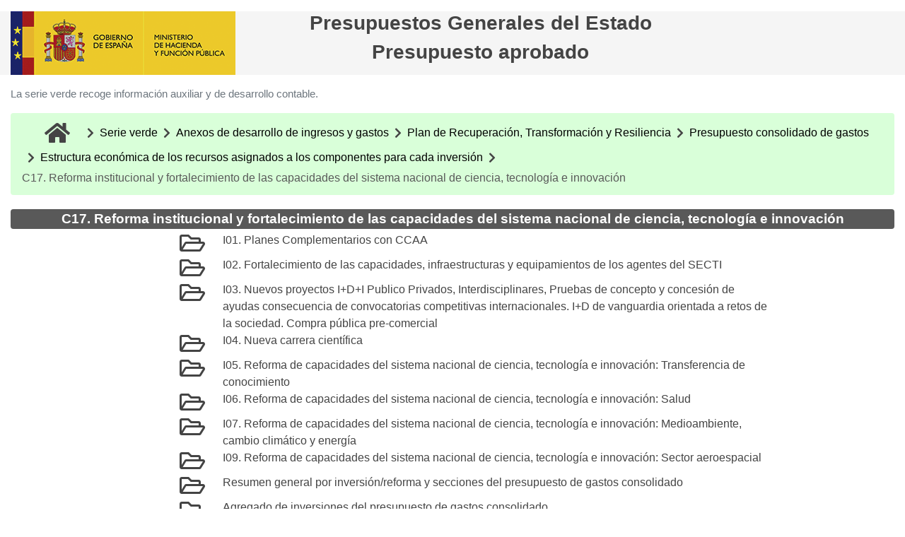

--- FILE ---
content_type: text/html
request_url: https://www.sepg.pap.hacienda.gob.es/Presup/PGE2022Ley/MaestroDocumentos/PGE-ROM/N_22_E_V_1_2_2_T_ITECPC17_1.htm
body_size: 17495
content:
<!DOCTYPE html>
<html xmlns="http://www.w3.org/1999/xhtml" lang="es-ES" xml:lang="es-ES">
	<head>
		<meta http-equiv="Content-Type" content="text/html; charset=Windows-1252"/>
		<meta name="viewport" content="width=device-width, initial-scale=1, shrink-to-fit=no">
		<!--#RECURSOPUB(#auxiliar/css/bootstrap.min.css-->
		<link type="text/css" rel="stylesheet" href="auxiliar/css/bootstrap.min.css"/>
		<!--#)RECURSOPUB#auxiliar/css/bootstrap.min.css-->
		<!--#RECURSOPUB(#auxiliar/css/all.min.css-->
		<link type="text/css" rel="stylesheet" href="auxiliar/css/all.min.css"/>
		<!--#)RECURSOPUB#auxiliar/css/all.min.css-->
		<!--#RECURSOPUB(#auxiliar/css/estilos.css-->
		<link type="text/css" rel="stylesheet" href="auxiliar/css/estilos.css"/>
		<!--#)RECURSOPUB#auxiliar/css/estilos.css-->
		<title>Presupuestos Generales del Estado</title>
		<base target="_self"/>
<!--#RECURSOPUB(#auxiliar/js/jquery.min.js--><script src="auxiliar/js/jquery.min.js"></script><!--#)RECURSOPUB#auxiliar/js/jquery.min.js-->
<script type='text/javascript'>
$(document).ready(function(){ 
    $(window).scroll(function(){ 
        if ($(this).scrollTop() > 100) { 
            $('#scroll').fadeIn(); 
        } else { 
            $('#scroll').fadeOut(); 
        } 
    }); 
    $('#scroll').click(function(){ 
        $("html, body").animate({ scrollTop: 0 }, 600); 
        return false; 
    }); 
});		
</script>
	</head>
	<body>
		<header>
      
		</header>
		<div class="container maxAnchoPantalla">
			<div class="row mt-lg-3 mb-lg-3 fondoCabecera">
				<div class="col-12 col-lg-3 text-center text-lg-left">
					<!--#RECURSOPUB(#auxiliar/img/EscudoCabecera.png-->
					<img class="img-responsive" width="318" height="90" src="auxiliar/img/EscudoCabecera.png" alt="Escudo Gobierno de España. Ministerio de Hacienda y Función Pública." title="Escudo Gobierno de España. Ministerio de Hacienda y Función Pública."></img>
					<!--#)RECURSOPUB#auxiliar/img/EscudoCabecera.png-->
				</div>
				<div class="container col-12 col-lg-9 text-left">
					<div class="row text-center">
						<div class="col-1"></div>
						<div class="col-10 col-lg-7">
							<h1 class="titulo1">Presupuestos Generales del Estado</h1>
							<h2 class="titulo2">Presupuesto aprobado</h2>
						</div>
						<div class="col-1"></div>
					</div>
				</div>
			</div>	

  		    <section class="page-section d-none d-md-block" id="introduccion">
					<div>
						<p class="text-muted mb-3 mt-1">
La serie verde recoge información auxiliar y de desarrollo contable.
						</p>						
					  </div>		    
			</section>

			
			<div class="bc-icons-2">
				<nav aria-label="breadcrumb">
					<ol class="breadcrumb SEV">
<!--#NAVEGACION(#Cuerpo.htm--><li class="breadcrumb-item mr-3"><a class="black-text colorFuenteNegro" href="Cuerpo.htm" alt="Ir a inicio" title="Ir a inicio"><i class="fas fa-home fa-2x ml-3 colorFlechaPosicion"><span class="textoOculto">Ir a inicio</span></i></a><!--#)NAVEGACION#Cuerpo.htm--></li>						
			<!--#NAVEGACION(#N_22_E_V.htm--><li class="breadcrumb-item"><i class="fas fa-chevron-right mx-2 mt-2 colorFlechaPosicion"></i></li><li class="breadcrumb-item mt-1"><a class="black-text colorFuenteNegro" href="N_22_E_V.htm" alt="Ir a inicio" title="Ir a Serie verde">Serie verde</a><!--#)NAVEGACION#N_22_E_V.htm--></li>
			<!--#NAVEGACION(#N_22_E_V_1.htm--><li class="breadcrumb-item"><i class="fas fa-chevron-right mx-2 mt-2 colorFlechaPosicion"></i></li><li class="breadcrumb-item mt-1"><a class="black-text colorFuenteNegro" href="N_22_E_V_1.htm" alt="Ir a inicio" title="Ir a Anexos de desarrollo de ingresos y gastos">Anexos de desarrollo de ingresos y gastos</a><!--#)NAVEGACION#N_22_E_V_1.htm--></li>
			<!--#NAVEGACION(#N_22_E_V_1_2.htm--><li class="breadcrumb-item"><i class="fas fa-chevron-right mx-2 mt-2 colorFlechaPosicion"></i></li><li class="breadcrumb-item mt-1"><a class="black-text colorFuenteNegro" href="N_22_E_V_1_2.htm" alt="Ir a inicio" title="Ir a Plan de Recuperación, Transformación y Resiliencia">Plan de Recuperación, Transformación y Resiliencia</a><!--#)NAVEGACION#N_22_E_V_1_2.htm--></li>
			<!--#NAVEGACION(#N_22_E_V_1_2_2.htm--><li class="breadcrumb-item"><i class="fas fa-chevron-right mx-2 mt-2 colorFlechaPosicion"></i></li><li class="breadcrumb-item mt-1"><a class="black-text colorFuenteNegro" href="N_22_E_V_1_2_2.htm" alt="Ir a inicio" title="Ir a Presupuesto consolidado de gastos">Presupuesto consolidado de gastos</a><!--#)NAVEGACION#N_22_E_V_1_2_2.htm--></li>
			<!--#NAVEGACION(#N_22_E_V_1_2_2_T.htm--><li class="breadcrumb-item"><i class="fas fa-chevron-right mx-2 mt-2 colorFlechaPosicion"></i></li><li class="breadcrumb-item mt-1"><a class="black-text colorFuenteNegro" href="N_22_E_V_1_2_2_T.htm" alt="Ir a inicio" title="Ir a Estructura económica de los recursos asignados a los componentes para cada inversión">Estructura económica de los recursos asignados a los componentes para cada inversión</a><!--#)NAVEGACION#N_22_E_V_1_2_2_T.htm--></li>
			<li class="breadcrumb-item"><i class="fas fa-chevron-right mx-2 mt-2 colorFlechaPosicion"></i></li><li class="breadcrumb-item active mt-1">C17. Reforma institucional y fortalecimiento de las capacidades del sistema nacional de ciencia, tecnología e innovación</li>

	
					</ol>
				</nav>
			</div>
    <div class="row no-gutters">
        <div class="col rounded mt-1 mb-1 divTituloPosicion">
			<span class="textoTituloPosicion">C17. Reforma institucional y fortalecimiento de las capacidades del sistema nacional de ciencia, tecnología e innovación</span>        
        </div>
    </div>
			<div class="row">
				<div class="col-0 col-lg-2 text-align: left">
	    </div>
				<div class="container-fluid col-12 col-md-10 text-align: left">
			<div class="row no-gutters">
				<div class="col-2 col-lg-1  text-center">
					<!--#NAVEGACION(#N_22_E_V_1_2_2_T_ITECPC17_1_iteInvI01_1.htm--><a href="N_22_E_V_1_2_2_T_ITECPC17_1_iteInvI01_1.htm" target="_top" title="Carpeta I01. Planes Complementarios con CCAA"><i class="far fa-folder-open fa-2x colorEnlace"><span class="textoOculto">Carpeta</span></i></a><!--#)NAVEGACION#N_22_E_V_1_2_2_T_ITECPC17_1_iteInvI01_1.htm-->           
				</div>
				<div class="col-10 col-lg-9 text-align: left">
					<!--#NAVEGACION(#N_22_E_V_1_2_2_T_ITECPC17_1_iteInvI01_1.htm--><a href="N_22_E_V_1_2_2_T_ITECPC17_1_iteInvI01_1.htm" target="_top" title="Carpeta I01. Planes Complementarios con CCAA"><span class="textoEnlace">I01. Planes Complementarios con CCAA</span></a> <!--#)NAVEGACION#N_22_E_V_1_2_2_T_ITECPC17_1_iteInvI01_1.htm-->       
				</div>
			</div>											<div class="row no-gutters">
				<div class="col-2 col-lg-1  text-center">
					<!--#NAVEGACION(#N_22_E_V_1_2_2_T_ITECPC17_1_iteInvI02_1.htm--><a href="N_22_E_V_1_2_2_T_ITECPC17_1_iteInvI02_1.htm" target="_top" title="Carpeta I02. Fortalecimiento de las capacidades, infraestructuras y equipamientos de los agentes del SECTI"><i class="far fa-folder-open fa-2x colorEnlace"><span class="textoOculto">Carpeta</span></i></a><!--#)NAVEGACION#N_22_E_V_1_2_2_T_ITECPC17_1_iteInvI02_1.htm-->           
				</div>
				<div class="col-10 col-lg-9 text-align: left">
					<!--#NAVEGACION(#N_22_E_V_1_2_2_T_ITECPC17_1_iteInvI02_1.htm--><a href="N_22_E_V_1_2_2_T_ITECPC17_1_iteInvI02_1.htm" target="_top" title="Carpeta I02. Fortalecimiento de las capacidades, infraestructuras y equipamientos de los agentes del SECTI"><span class="textoEnlace">I02. Fortalecimiento de las capacidades, infraestructuras y equipamientos de los agentes del SECTI</span></a> <!--#)NAVEGACION#N_22_E_V_1_2_2_T_ITECPC17_1_iteInvI02_1.htm-->       
				</div>
			</div>											<div class="row no-gutters">
				<div class="col-2 col-lg-1  text-center">
					<!--#NAVEGACION(#N_22_E_V_1_2_2_T_ITECPC17_1_iteInvI03_1.htm--><a href="N_22_E_V_1_2_2_T_ITECPC17_1_iteInvI03_1.htm" target="_top" title="Carpeta I03. Nuevos proyectos I+D+I Publico Privados, Interdisciplinares, Pruebas de concepto y concesión de ayudas consecuencia de convocatorias competitivas internacionales. I+D de vanguardia orientada a retos de la sociedad. Compra pública pre-comercial"><i class="far fa-folder-open fa-2x colorEnlace"><span class="textoOculto">Carpeta</span></i></a><!--#)NAVEGACION#N_22_E_V_1_2_2_T_ITECPC17_1_iteInvI03_1.htm-->           
				</div>
				<div class="col-10 col-lg-9 text-align: left">
					<!--#NAVEGACION(#N_22_E_V_1_2_2_T_ITECPC17_1_iteInvI03_1.htm--><a href="N_22_E_V_1_2_2_T_ITECPC17_1_iteInvI03_1.htm" target="_top" title="Carpeta I03. Nuevos proyectos I+D+I Publico Privados, Interdisciplinares, Pruebas de concepto y concesión de ayudas consecuencia de convocatorias competitivas internacionales. I+D de vanguardia orientada a retos de la sociedad. Compra pública pre-comercial"><span class="textoEnlace">I03. Nuevos proyectos I+D+I Publico Privados, Interdisciplinares, Pruebas de concepto y concesión de ayudas consecuencia de convocatorias competitivas internacionales. I+D de vanguardia orientada a retos de la sociedad. Compra pública pre-comercial</span></a> <!--#)NAVEGACION#N_22_E_V_1_2_2_T_ITECPC17_1_iteInvI03_1.htm-->       
				</div>
			</div>											<div class="row no-gutters">
				<div class="col-2 col-lg-1  text-center">
					<!--#NAVEGACION(#N_22_E_V_1_2_2_T_ITECPC17_1_iteInvI04_1.htm--><a href="N_22_E_V_1_2_2_T_ITECPC17_1_iteInvI04_1.htm" target="_top" title="Carpeta I04. Nueva carrera científica"><i class="far fa-folder-open fa-2x colorEnlace"><span class="textoOculto">Carpeta</span></i></a><!--#)NAVEGACION#N_22_E_V_1_2_2_T_ITECPC17_1_iteInvI04_1.htm-->           
				</div>
				<div class="col-10 col-lg-9 text-align: left">
					<!--#NAVEGACION(#N_22_E_V_1_2_2_T_ITECPC17_1_iteInvI04_1.htm--><a href="N_22_E_V_1_2_2_T_ITECPC17_1_iteInvI04_1.htm" target="_top" title="Carpeta I04. Nueva carrera científica"><span class="textoEnlace">I04. Nueva carrera científica</span></a> <!--#)NAVEGACION#N_22_E_V_1_2_2_T_ITECPC17_1_iteInvI04_1.htm-->       
				</div>
			</div>											<div class="row no-gutters">
				<div class="col-2 col-lg-1  text-center">
					<!--#NAVEGACION(#N_22_E_V_1_2_2_T_ITECPC17_1_iteInvI05_1.htm--><a href="N_22_E_V_1_2_2_T_ITECPC17_1_iteInvI05_1.htm" target="_top" title="Carpeta I05. Reforma de capacidades del sistema nacional de ciencia, tecnología e innovación: Transferencia de conocimiento"><i class="far fa-folder-open fa-2x colorEnlace"><span class="textoOculto">Carpeta</span></i></a><!--#)NAVEGACION#N_22_E_V_1_2_2_T_ITECPC17_1_iteInvI05_1.htm-->           
				</div>
				<div class="col-10 col-lg-9 text-align: left">
					<!--#NAVEGACION(#N_22_E_V_1_2_2_T_ITECPC17_1_iteInvI05_1.htm--><a href="N_22_E_V_1_2_2_T_ITECPC17_1_iteInvI05_1.htm" target="_top" title="Carpeta I05. Reforma de capacidades del sistema nacional de ciencia, tecnología e innovación: Transferencia de conocimiento"><span class="textoEnlace">I05. Reforma de capacidades del sistema nacional de ciencia, tecnología e innovación: Transferencia de conocimiento</span></a> <!--#)NAVEGACION#N_22_E_V_1_2_2_T_ITECPC17_1_iteInvI05_1.htm-->       
				</div>
			</div>											<div class="row no-gutters">
				<div class="col-2 col-lg-1  text-center">
					<!--#NAVEGACION(#N_22_E_V_1_2_2_T_ITECPC17_1_iteInvI06_1.htm--><a href="N_22_E_V_1_2_2_T_ITECPC17_1_iteInvI06_1.htm" target="_top" title="Carpeta I06. Reforma de capacidades del sistema nacional de ciencia, tecnología e innovación: Salud"><i class="far fa-folder-open fa-2x colorEnlace"><span class="textoOculto">Carpeta</span></i></a><!--#)NAVEGACION#N_22_E_V_1_2_2_T_ITECPC17_1_iteInvI06_1.htm-->           
				</div>
				<div class="col-10 col-lg-9 text-align: left">
					<!--#NAVEGACION(#N_22_E_V_1_2_2_T_ITECPC17_1_iteInvI06_1.htm--><a href="N_22_E_V_1_2_2_T_ITECPC17_1_iteInvI06_1.htm" target="_top" title="Carpeta I06. Reforma de capacidades del sistema nacional de ciencia, tecnología e innovación: Salud"><span class="textoEnlace">I06. Reforma de capacidades del sistema nacional de ciencia, tecnología e innovación: Salud</span></a> <!--#)NAVEGACION#N_22_E_V_1_2_2_T_ITECPC17_1_iteInvI06_1.htm-->       
				</div>
			</div>											<div class="row no-gutters">
				<div class="col-2 col-lg-1  text-center">
					<!--#NAVEGACION(#N_22_E_V_1_2_2_T_ITECPC17_1_iteInvI07_1.htm--><a href="N_22_E_V_1_2_2_T_ITECPC17_1_iteInvI07_1.htm" target="_top" title="Carpeta I07. Reforma de capacidades del sistema nacional de ciencia, tecnología e innovación: Medioambiente, cambio climático y energía"><i class="far fa-folder-open fa-2x colorEnlace"><span class="textoOculto">Carpeta</span></i></a><!--#)NAVEGACION#N_22_E_V_1_2_2_T_ITECPC17_1_iteInvI07_1.htm-->           
				</div>
				<div class="col-10 col-lg-9 text-align: left">
					<!--#NAVEGACION(#N_22_E_V_1_2_2_T_ITECPC17_1_iteInvI07_1.htm--><a href="N_22_E_V_1_2_2_T_ITECPC17_1_iteInvI07_1.htm" target="_top" title="Carpeta I07. Reforma de capacidades del sistema nacional de ciencia, tecnología e innovación: Medioambiente, cambio climático y energía"><span class="textoEnlace">I07. Reforma de capacidades del sistema nacional de ciencia, tecnología e innovación: Medioambiente, cambio climático y energía</span></a> <!--#)NAVEGACION#N_22_E_V_1_2_2_T_ITECPC17_1_iteInvI07_1.htm-->       
				</div>
			</div>											<div class="row no-gutters">
				<div class="col-2 col-lg-1  text-center">
					<!--#NAVEGACION(#N_22_E_V_1_2_2_T_ITECPC17_1_iteInvI09_1.htm--><a href="N_22_E_V_1_2_2_T_ITECPC17_1_iteInvI09_1.htm" target="_top" title="Carpeta I09. Reforma de capacidades del sistema nacional de ciencia, tecnología e innovación: Sector aeroespacial"><i class="far fa-folder-open fa-2x colorEnlace"><span class="textoOculto">Carpeta</span></i></a><!--#)NAVEGACION#N_22_E_V_1_2_2_T_ITECPC17_1_iteInvI09_1.htm-->           
				</div>
				<div class="col-10 col-lg-9 text-align: left">
					<!--#NAVEGACION(#N_22_E_V_1_2_2_T_ITECPC17_1_iteInvI09_1.htm--><a href="N_22_E_V_1_2_2_T_ITECPC17_1_iteInvI09_1.htm" target="_top" title="Carpeta I09. Reforma de capacidades del sistema nacional de ciencia, tecnología e innovación: Sector aeroespacial"><span class="textoEnlace">I09. Reforma de capacidades del sistema nacional de ciencia, tecnología e innovación: Sector aeroespacial</span></a> <!--#)NAVEGACION#N_22_E_V_1_2_2_T_ITECPC17_1_iteInvI09_1.htm-->       
				</div>
			</div>											<div class="row no-gutters">
				<div class="col-2 col-lg-1  text-center">
					<!--#NAVEGACION(#N_22_E_V_1_2_2_T_ITECPC17_1_2.htm--><a href="N_22_E_V_1_2_2_T_ITECPC17_1_2.htm" target="_top" title="Carpeta Resumen general por inversión/reforma y secciones del presupuesto de gastos consolidado"><i class="far fa-folder-open fa-2x colorEnlace"><span class="textoOculto">Carpeta</span></i></a><!--#)NAVEGACION#N_22_E_V_1_2_2_T_ITECPC17_1_2.htm-->           
				</div>
				<div class="col-10 col-lg-9 text-align: left">
					<!--#NAVEGACION(#N_22_E_V_1_2_2_T_ITECPC17_1_2.htm--><a href="N_22_E_V_1_2_2_T_ITECPC17_1_2.htm" target="_top" title="Carpeta Resumen general por inversión/reforma y secciones del presupuesto de gastos consolidado"><span class="textoEnlace">Resumen general por inversión/reforma y secciones del presupuesto de gastos consolidado</span></a> <!--#)NAVEGACION#N_22_E_V_1_2_2_T_ITECPC17_1_2.htm-->       
				</div>
			</div>											<div class="row no-gutters">
				<div class="col-2 col-lg-1  text-center">
					<!--#NAVEGACION(#N_22_E_V_1_2_2_T_ITECPC17_1_3.htm--><a href="N_22_E_V_1_2_2_T_ITECPC17_1_3.htm" target="_top" title="Carpeta Agregado de inversiones del presupuesto de gastos consolidado"><i class="far fa-folder-open fa-2x colorEnlace"><span class="textoOculto">Carpeta</span></i></a><!--#)NAVEGACION#N_22_E_V_1_2_2_T_ITECPC17_1_3.htm-->           
				</div>
				<div class="col-10 col-lg-9 text-align: left">
					<!--#NAVEGACION(#N_22_E_V_1_2_2_T_ITECPC17_1_3.htm--><a href="N_22_E_V_1_2_2_T_ITECPC17_1_3.htm" target="_top" title="Carpeta Agregado de inversiones del presupuesto de gastos consolidado"><span class="textoEnlace">Agregado de inversiones del presupuesto de gastos consolidado</span></a> <!--#)NAVEGACION#N_22_E_V_1_2_2_T_ITECPC17_1_3.htm-->       
				</div>
			</div>								        
		</div>
			</div>
		</div>
<!-- Volver arriba -->
<a href="javascript:void(0);" id="scroll" title="Volver arriba" alt="Volver arriba" class="noMostrar">Volver arriba<span></span></a>		
<!--VERSIÓN: 1.00 - ID: 580162332 - Fecha: 10/02/2022 10:17:52-->	
	
		<!--NIPO-->
		<footer  class="footer mt-3 mb-3">
		  <div class="container maxAnchoPantalla fondoCabecera">
			<div class="row">
				<div class="col-5 text-left">
					<span class="textoNipo">NIPO: 185-21-105-8</span>
				</div>
				<div class="col-7 text-right">
					<!--#NAVEGACION(#Indice.htm--><a class="textoAccesibilidad mr-3" href="Indice.htm" alt="Mapa web" title="Mapa web">Mapa web</a><!--#)NAVEGACION#Indice.htm-->
								
					<!--#NAVEGACION(#doc/HTM/Accesibilidad.htm--><a class="textoAccesibilidad" href="doc/HTM/Accesibilidad.htm" alt="Accesibilidad" title="Accesibilidad" target="_self">Accesibilidad</a><!--#)NAVEGACION#doc/HTM/Accesibilidad.htm--> 	
				</div>	
			</div>
		  </div>
		</footer>		
		<!--#RECURSOPUB(#auxiliar/js/bootstrap.min.js--><script src="auxiliar/js/bootstrap.min.js"/><!--#)RECURSOPUB#auxiliar/js/bootstrap.min.js-->
	</body>
</html>


--- FILE ---
content_type: text/css
request_url: https://www.sepg.pap.hacienda.gob.es/Presup/PGE2022Ley/MaestroDocumentos/PGE-ROM/auxiliar/css/estilos.css
body_size: 9764
content:
/* diseño de CSS */
.btn-group-xs > .btn, .btn-xs {
  padding: .25rem .4rem;
  font-size: .875rem;
  line-height: .5;
  border-radius: .2rem;
}

/* Sticky footer styles
-------------------------------------------------- */
html {
  position: relative;
  min-height: 100%;
}
body {
  background-color: rgb(255,255,255); 
  margin-bottom: 60px;  
}

.maxAnchoPantalla{
	max-width: 1780px;		
}

.h4 {
	font-family: Segoe UI, Segoe, Tahoma, Helvetica, Arial; 
	font-size: 18px; 
	font-weight:700;
	display: block; 
	color: rgb(68,68,68);
}

.h5 {
	font-family: Segoe UI, Segoe, Tahoma, Helvetica, Arial; 
	font-size: 16px; 
	font-weight:700;
	display: block; 
	color: rgb(68,68,68);
}


.fondoCabecera{
	background-color: rgb(245,245,245);	
}

.titulo1{
	font-family: Segoe UI, Segoe, Tahoma, Helvetica, Arial; 
	font-size: 28px; 
	font-weight:700;
	display: block; 
	color: rgb(68,68,68);	
}



.titulo2{
	font-family: Segoe UI, Segoe, Tahoma, Helvetica, Arial; 
	font-size: 28px;
	font-weight:700; 
	display: block; 
	color: rgb(68,68,68);	
}

.text-muted{
	font-family: Segoe UI, Segoe, Tahoma, Helvetica, Arial; 
	font-size: 15px; 
}	

.noMostrar{
	display: none;	
}

.nombreSerie {
	color: rgb(0,0,0); 
	font-size:1.6em;
}

img.imagenSerie{
  height: 60px;
  width: 60px;  
}

.textoNipo{
	font-family: Segoe UI, Segoe, Tahoma, Helvetica, Arial; 
	font-size: 0.8em; 
	font-weight:700;  
	color: rgb(68,68,68);	
}

	
.textoAccesibilidad{
	font-family: Segoe UI, Segoe, Tahoma, Helvetica, Arial; 
	color: rgb(68,68,68);
	font-size: 0.8em;	
}
	
.textoExplicacion{
	font-family: Segoe UI, Segoe, Tahoma, Helvetica, Arial;
	color: rgb(68,68,68);
	font-size: 1em;
}


.colorPosiscionActual{
  	color: rgb(68,68,68);
}

.colorFlechaPosicion{
	color: rgb(68,68,68);
}

.colorEnlace{
	color: rgb(68,68,68);
}

.textoEnlace{
	font-family: Segoe UI, Segoe, Tahoma, Helvetica, Arial; 
	font-size: 1em; 
	color: rgb(68,68,68);
}

.textoCabecera{
	font-family: Segoe UI, Segoe, Tahoma, Helvetica, Arial; 
	font-size: 1.6em; 
	font-weight: bold;	
	color: rgb(68,68,68);
}

.textoCabecera2{
	font-family: Segoe UI, Segoe, Tahoma, Helvetica, Arial; 
	font-size: 1.4em; 
	font-weight: bold;
	color: rgb(68,68,68);
}


.colorFuenteNegro{
	color: rgb(0,0,0);	
}

.divTituloPosicion{
	background-color:rgb(89,89,89);
	text-align: center; 
	color: rgb(255,255,255);
}
.textoTituloPosicion{
	font-family: Segoe UI, Segoe, Tahoma, Helvetica, Arial;
	font-size: 1.2em; 
	font-weight: bold;
 	color: rgb(255,255,255);
}
.btnEnlaceHTM{
	background-color: rgb(89,89,89);
	text-align: top; 
	text-color: rgb(255, 255, 255);
}

.btnEnlaceXML{
	background-color: rgb(255, 255, 255);
	text-align: top; 
	color: rgb(68,68,68);
}

.btnEnlaceCSV{
	background-color: rgb(223, 223, 223);
	text-align: top; 
	color: rgb(68,68,68);
}

.textoAlineacionTop{
	text-align: top;
}
.textoOculto{
	display:none;
}
.footer {
  position: absolute;
  bottom: 0;
  width: 100%; 
}
.bc-icons-2 .breadcrumb-item + .breadcrumb-item::before {
content: none; }

.breadcrumb-item.active {
    color: #595959;
}

.SER{
  background-color: #FFD9D9;	
}
.SEV{
  background-color: #D9FFD9;	
}
.SEA{
  background-color: #FFFFD9;	
}
.SEG{
  background-color: #E4E4E2;	
}

.SEZ{
  background-color: #C2DDF9;	
}


#scroll {
    position:fixed;
    right:10px;
    bottom:80px;
    cursor:pointer;
    width:50px;
    height:50px;
    background-color:#000000;
    text-indent:-9999px;
    display:none;
    -webkit-border-radius:60px;
    -moz-border-radius:60px;
    border-radius:60px;
	opacity:0.7;
}
#scroll span {
    position:absolute;
    top:50%;
    left:50%;
    margin-left:-8px;
    margin-top:-12px;
    height:0;
    width:0;
    border:8px solid transparent;
    border-bottom-color:#ffffff;
}
#scroll:hover {
    background-color:#303030;
    opacity:0.7;filter:"alpha(opacity=0.7)";
    -ms-filter:"alpha(opacity=0.7)";
}

.infoserie {
}
	
#series .infoserie:hover .icon {
  background: #fff;
  border: 2px solid #2dc997;
}

#series .infoserie:hover .icon i {
  color: #2dc997;
}

#infoserieroja:hover a {
  color: rgb(220,29,29);
}

#infoserieroja:hover {
  color: rgb(54,219,54);
}


#infoserieroja:hover a img {
	transform:scale(1.2);
	-ms-transform:scale(1.2); // IE 9 
	-moz-transform:scale(1.2); // Firefox 
	-webkit-transform:scale(1.2); // Safari and Chrome 
	-o-transform:scale(1.2); // Opera
}

#infoserieroja:hover h3{
  font-weight: bold;
}

#infoserieverde:hover a {
  color: rgb(86,183,21);
}
#infoserieverde:hover h3 {
  font-weight: bold;
}
#infoserieverde:hover a img {
	transform:scale(1.2);
	-ms-transform:scale(1.2); // IE 9 
	-moz-transform:scale(1.2); // Firefox 
	-webkit-transform:scale(1.2); // Safari and Chrome 
	-o-transform:scale(1.2); // Opera
}

#infoserieamarilla:hover a {
  color: rgb(228,214,27);
}

#infoserieamarilla:hover h3 {
  font-weight: bold;
}
#infoserieamarilla:hover a img {
	transform:scale(1.4);
	-ms-transform:scale(1.4); // IE 9 
	-moz-transform:scale(1.4); // Firefox 
	-webkit-transform:scale(1.4); // Safari and Chrome 
	-o-transform:scale(1.4); // Opera
}


#infoseriegris:hover a {
  color: rgb(131,133,139);
}
#infoseriegris:hover h3 {
  font-weight: bold;
}
#infoseriegris:hover a img {
	transform:scale(1.2);
	-ms-transform:scale(1.2); // IE 9 
	-moz-transform:scale(1.2); // Firefox 
	-webkit-transform:scale(1.2); // Safari and Chrome 
	-o-transform:scale(1.2); // Opera
}

#infoserieazul:hover a {
  color: rgb(21,120,223);
}
#infoserieazul:hover h3 {
  font-weight: bold;
}
#infoserieazul:hover a img {
	transform:scale(1.2);
	-ms-transform:scale(1.2); // IE 9 
	-moz-transform:scale(1.2); // Firefox 
	-webkit-transform:scale(1.2); // Safari and Chrome 
	-o-transform:scale(1.2); // Opera
}


#infoserie:hover a p{
  background-color: #2dc997;
}

.wrapper {
    display: flex;
    align-items: stretch;
    perspective: 1500px; 
}

.navbar-custom .nav-item:hover .nav-link {
    background-color: lightsteelblue;
}


.ml-1{
	margin-left: 0rem !important;
}
.ml-2{
	margin-left: 1rem !important;
}

.ml-3{
	margin-left: 2rem !important;
}

.ml-4{
	margin-left: 3rem !important;
}

.ml-5{
	margin-left: 4rem !important;
}
.ml-6{
	margin-left: 5rem !important;
}

.ml-7{
	margin-left: 6rem !important;
}
.ml-8{
	margin-left: 7rem !important;
}
.ml-9{
	margin-left: 8rem !important;
}
.ml-10{
	margin-left: 9rem !important;
}

.textoEnlaceAccesibilidad{
	font-family: Segoe UI, Segoe, Tahoma, Helvetica, Arial; 
	font-size: 1em;   
	color: rgb(0,114,198);
}

.textoIndice1{
	font-family: Segoe UI, Segoe, Tahoma, Helvetica, Arial; 
	font-size: 1.2em; 
	font-weight:700;
	color: rgb(68,68,68);
}

.textoIndice2{
	font-family: Segoe UI, Segoe, Tahoma, Helvetica, Arial; 
	font-size: 1.1em; 
	font-weight:700;
    color: rgb(0,114,198);
}

.textoIndice3, .textoIndice4, .textoIndice5, .textoIndice6, .textoIndice7, .textoIndice8, .textoIndice9, .textoIndice10{
	font-family: Segoe UI, Segoe, Tahoma, Helvetica, Arial; 
	font-size: 1em;   
	color: rgb(0,114,198);
}

.estiloNivel1{
	font-family: Segoe UI, Segoe, Tahoma, Helvetica, Arial; 
	font-size: 1.2em; 
	font-weight:700;
	display: block; 
	color: rgb(0,0,0);	
}

.estiloNivel2{
	font-family: Segoe UI, Segoe, Tahoma, Helvetica, Arial; 
	font-size: 1.1em; 
	font-weight:700;
	display: block; 
    color: rgb(0,114,198);
}

.estiloNivel3, .estiloNivel4, .estiloNivel5, .estiloNivel6, .estiloNivel7, .estiloNivel8, .estiloNivel9, .estiloNivel10{
	font-family: Segoe UI, Segoe, Tahoma, Helvetica, Arial; 
	font-size: 1em; 
	display: block; 
    color: rgb(0,114,198);	
}

.estiloNivel3::before, .estiloNivel4::before, .estiloNivel5::before, .estiloNivel6::before, .estiloNivel7::before, .estiloNivel8::before, .estiloNivel9::before, .estiloNivel10::before{
	content: "\2022";  
	color: rgb(0,114,198);
	display: inline-block; 
	padding-right: 10px;
	line-height: 25px;
	vertical-align: 0px;
	width: 10px;
}



@media (max-width: 992px) {
    .titulo1{
        font-size: 18px;
    }
	.h4{
		font-size: 15px;
	}
	.h5{
		font-size: 13px;
	}

    .titulo2{
        font-size: 18px;
    }
	.textoEnlace{
		font-size: 0.9em;
	}
	.text-muted{
		font-size: 13px; 
	}
	.nombreSerie {
		font-size:1.3em;
	}
	img.imagenSerie{
 		height: 45px;
  		width: 45px;  
	}
	.textoNipo{
		font-size: 0.6em; 			
	}
	.textoAccesibilidad{
		font-size: 0.7em;	
	}	
	.textoExplicacion{
		font-size: 0.8em;	
	}
	.textoCabecera{
		font-size: 1.4em; 
	}

	.textoCabecera2{
		font-size: 1.2em; 
	}
	
	
	.textoIndice1{
		font-size: 1.1em; 
	}

	.textoIndice2{
		font-size: 1em; 
	}

	.textoIndice3, .textoIndice4, .textoIndice5, .textoIndice6, .textoIndice7, .textoIndice8, .textoIndice9, .textoIndice10{	
		font-size: 0.9em; 
	}
	

}